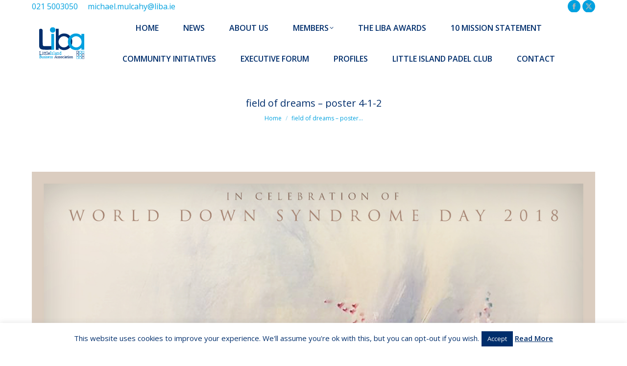

--- FILE ---
content_type: text/html; charset=UTF-8
request_url: https://liba.ie/phil-coulter-supports-special-concert-aid-syndrome-cork/field-of-dreams-poster-4-1-2/
body_size: 60539
content:
<!DOCTYPE html>
<!--[if !(IE 6) | !(IE 7) | !(IE 8)  ]><!-->
<html lang="en-US" class="no-js">
<!--<![endif]-->
<head>
	<meta charset="UTF-8" />
				<meta name="viewport" content="width=device-width, initial-scale=1, maximum-scale=1, user-scalable=0"/>
			<meta name="theme-color" content="#01a1df"/>	<link rel="profile" href="https://gmpg.org/xfn/11" />
	
<!-- MapPress Easy Google Maps Version:2.95.3 (https://www.mappresspro.com) -->
<meta name='robots' content='index, follow, max-image-preview:large, max-snippet:-1, max-video-preview:-1' />
	<style>img:is([sizes="auto" i], [sizes^="auto," i]) { contain-intrinsic-size: 3000px 1500px }</style>
	
	<!-- This site is optimized with the Yoast SEO plugin v26.3 - https://yoast.com/wordpress/plugins/seo/ -->
	<title>field of dreams - poster 4-1-2 -</title>
	<link rel="canonical" href="https://liba.ie/phil-coulter-supports-special-concert-aid-syndrome-cork/field-of-dreams-poster-4-1-2/" />
	<meta property="og:locale" content="en_US" />
	<meta property="og:type" content="article" />
	<meta property="og:title" content="field of dreams - poster 4-1-2 -" />
	<meta property="og:url" content="https://liba.ie/phil-coulter-supports-special-concert-aid-syndrome-cork/field-of-dreams-poster-4-1-2/" />
	<meta property="og:image" content="https://liba.ie/phil-coulter-supports-special-concert-aid-syndrome-cork/field-of-dreams-poster-4-1-2" />
	<meta property="og:image:width" content="730" />
	<meta property="og:image:height" content="1024" />
	<meta property="og:image:type" content="image/jpeg" />
	<meta name="twitter:card" content="summary_large_image" />
	<script type="application/ld+json" class="yoast-schema-graph">{"@context":"https://schema.org","@graph":[{"@type":"WebPage","@id":"https://liba.ie/phil-coulter-supports-special-concert-aid-syndrome-cork/field-of-dreams-poster-4-1-2/","url":"https://liba.ie/phil-coulter-supports-special-concert-aid-syndrome-cork/field-of-dreams-poster-4-1-2/","name":"field of dreams - poster 4-1-2 -","isPartOf":{"@id":"https://liba.ie/#website"},"primaryImageOfPage":{"@id":"https://liba.ie/phil-coulter-supports-special-concert-aid-syndrome-cork/field-of-dreams-poster-4-1-2/#primaryimage"},"image":{"@id":"https://liba.ie/phil-coulter-supports-special-concert-aid-syndrome-cork/field-of-dreams-poster-4-1-2/#primaryimage"},"thumbnailUrl":"https://liba.ie/wp-content/uploads/2018/03/field-of-dreams-poster-4-1-2.jpg","datePublished":"2018-03-08T09:42:32+00:00","breadcrumb":{"@id":"https://liba.ie/phil-coulter-supports-special-concert-aid-syndrome-cork/field-of-dreams-poster-4-1-2/#breadcrumb"},"inLanguage":"en-US","potentialAction":[{"@type":"ReadAction","target":["https://liba.ie/phil-coulter-supports-special-concert-aid-syndrome-cork/field-of-dreams-poster-4-1-2/"]}]},{"@type":"ImageObject","inLanguage":"en-US","@id":"https://liba.ie/phil-coulter-supports-special-concert-aid-syndrome-cork/field-of-dreams-poster-4-1-2/#primaryimage","url":"https://liba.ie/wp-content/uploads/2018/03/field-of-dreams-poster-4-1-2.jpg","contentUrl":"https://liba.ie/wp-content/uploads/2018/03/field-of-dreams-poster-4-1-2.jpg","width":2551,"height":3579},{"@type":"BreadcrumbList","@id":"https://liba.ie/phil-coulter-supports-special-concert-aid-syndrome-cork/field-of-dreams-poster-4-1-2/#breadcrumb","itemListElement":[{"@type":"ListItem","position":1,"name":"Home","item":"https://liba.ie/"},{"@type":"ListItem","position":2,"name":"Phil Coulter supports special concert in aid of Down Syndrome Cork","item":"https://liba.ie/phil-coulter-supports-special-concert-aid-syndrome-cork/"},{"@type":"ListItem","position":3,"name":"field of dreams &#8211; poster 4-1-2"}]},{"@type":"WebSite","@id":"https://liba.ie/#website","url":"https://liba.ie/","name":"","description":"","potentialAction":[{"@type":"SearchAction","target":{"@type":"EntryPoint","urlTemplate":"https://liba.ie/?s={search_term_string}"},"query-input":{"@type":"PropertyValueSpecification","valueRequired":true,"valueName":"search_term_string"}}],"inLanguage":"en-US"}]}</script>
	<!-- / Yoast SEO plugin. -->


<link rel='dns-prefetch' href='//fonts.googleapis.com' />
<link rel="alternate" type="application/rss+xml" title=" &raquo; Feed" href="https://liba.ie/feed/" />
<script>
window._wpemojiSettings = {"baseUrl":"https:\/\/s.w.org\/images\/core\/emoji\/16.0.1\/72x72\/","ext":".png","svgUrl":"https:\/\/s.w.org\/images\/core\/emoji\/16.0.1\/svg\/","svgExt":".svg","source":{"concatemoji":"https:\/\/liba.ie\/wp-includes\/js\/wp-emoji-release.min.js?ver=6.8.3"}};
/*! This file is auto-generated */
!function(s,n){var o,i,e;function c(e){try{var t={supportTests:e,timestamp:(new Date).valueOf()};sessionStorage.setItem(o,JSON.stringify(t))}catch(e){}}function p(e,t,n){e.clearRect(0,0,e.canvas.width,e.canvas.height),e.fillText(t,0,0);var t=new Uint32Array(e.getImageData(0,0,e.canvas.width,e.canvas.height).data),a=(e.clearRect(0,0,e.canvas.width,e.canvas.height),e.fillText(n,0,0),new Uint32Array(e.getImageData(0,0,e.canvas.width,e.canvas.height).data));return t.every(function(e,t){return e===a[t]})}function u(e,t){e.clearRect(0,0,e.canvas.width,e.canvas.height),e.fillText(t,0,0);for(var n=e.getImageData(16,16,1,1),a=0;a<n.data.length;a++)if(0!==n.data[a])return!1;return!0}function f(e,t,n,a){switch(t){case"flag":return n(e,"\ud83c\udff3\ufe0f\u200d\u26a7\ufe0f","\ud83c\udff3\ufe0f\u200b\u26a7\ufe0f")?!1:!n(e,"\ud83c\udde8\ud83c\uddf6","\ud83c\udde8\u200b\ud83c\uddf6")&&!n(e,"\ud83c\udff4\udb40\udc67\udb40\udc62\udb40\udc65\udb40\udc6e\udb40\udc67\udb40\udc7f","\ud83c\udff4\u200b\udb40\udc67\u200b\udb40\udc62\u200b\udb40\udc65\u200b\udb40\udc6e\u200b\udb40\udc67\u200b\udb40\udc7f");case"emoji":return!a(e,"\ud83e\udedf")}return!1}function g(e,t,n,a){var r="undefined"!=typeof WorkerGlobalScope&&self instanceof WorkerGlobalScope?new OffscreenCanvas(300,150):s.createElement("canvas"),o=r.getContext("2d",{willReadFrequently:!0}),i=(o.textBaseline="top",o.font="600 32px Arial",{});return e.forEach(function(e){i[e]=t(o,e,n,a)}),i}function t(e){var t=s.createElement("script");t.src=e,t.defer=!0,s.head.appendChild(t)}"undefined"!=typeof Promise&&(o="wpEmojiSettingsSupports",i=["flag","emoji"],n.supports={everything:!0,everythingExceptFlag:!0},e=new Promise(function(e){s.addEventListener("DOMContentLoaded",e,{once:!0})}),new Promise(function(t){var n=function(){try{var e=JSON.parse(sessionStorage.getItem(o));if("object"==typeof e&&"number"==typeof e.timestamp&&(new Date).valueOf()<e.timestamp+604800&&"object"==typeof e.supportTests)return e.supportTests}catch(e){}return null}();if(!n){if("undefined"!=typeof Worker&&"undefined"!=typeof OffscreenCanvas&&"undefined"!=typeof URL&&URL.createObjectURL&&"undefined"!=typeof Blob)try{var e="postMessage("+g.toString()+"("+[JSON.stringify(i),f.toString(),p.toString(),u.toString()].join(",")+"));",a=new Blob([e],{type:"text/javascript"}),r=new Worker(URL.createObjectURL(a),{name:"wpTestEmojiSupports"});return void(r.onmessage=function(e){c(n=e.data),r.terminate(),t(n)})}catch(e){}c(n=g(i,f,p,u))}t(n)}).then(function(e){for(var t in e)n.supports[t]=e[t],n.supports.everything=n.supports.everything&&n.supports[t],"flag"!==t&&(n.supports.everythingExceptFlag=n.supports.everythingExceptFlag&&n.supports[t]);n.supports.everythingExceptFlag=n.supports.everythingExceptFlag&&!n.supports.flag,n.DOMReady=!1,n.readyCallback=function(){n.DOMReady=!0}}).then(function(){return e}).then(function(){var e;n.supports.everything||(n.readyCallback(),(e=n.source||{}).concatemoji?t(e.concatemoji):e.wpemoji&&e.twemoji&&(t(e.twemoji),t(e.wpemoji)))}))}((window,document),window._wpemojiSettings);
</script>
<style id='wp-emoji-styles-inline-css'>

	img.wp-smiley, img.emoji {
		display: inline !important;
		border: none !important;
		box-shadow: none !important;
		height: 1em !important;
		width: 1em !important;
		margin: 0 0.07em !important;
		vertical-align: -0.1em !important;
		background: none !important;
		padding: 0 !important;
	}
</style>
<link rel='stylesheet' id='wp-block-library-css' href='https://liba.ie/wp-includes/css/dist/block-library/style.min.css?ver=6.8.3' media='all' />
<style id='wp-block-library-theme-inline-css'>
.wp-block-audio :where(figcaption){color:#555;font-size:13px;text-align:center}.is-dark-theme .wp-block-audio :where(figcaption){color:#ffffffa6}.wp-block-audio{margin:0 0 1em}.wp-block-code{border:1px solid #ccc;border-radius:4px;font-family:Menlo,Consolas,monaco,monospace;padding:.8em 1em}.wp-block-embed :where(figcaption){color:#555;font-size:13px;text-align:center}.is-dark-theme .wp-block-embed :where(figcaption){color:#ffffffa6}.wp-block-embed{margin:0 0 1em}.blocks-gallery-caption{color:#555;font-size:13px;text-align:center}.is-dark-theme .blocks-gallery-caption{color:#ffffffa6}:root :where(.wp-block-image figcaption){color:#555;font-size:13px;text-align:center}.is-dark-theme :root :where(.wp-block-image figcaption){color:#ffffffa6}.wp-block-image{margin:0 0 1em}.wp-block-pullquote{border-bottom:4px solid;border-top:4px solid;color:currentColor;margin-bottom:1.75em}.wp-block-pullquote cite,.wp-block-pullquote footer,.wp-block-pullquote__citation{color:currentColor;font-size:.8125em;font-style:normal;text-transform:uppercase}.wp-block-quote{border-left:.25em solid;margin:0 0 1.75em;padding-left:1em}.wp-block-quote cite,.wp-block-quote footer{color:currentColor;font-size:.8125em;font-style:normal;position:relative}.wp-block-quote:where(.has-text-align-right){border-left:none;border-right:.25em solid;padding-left:0;padding-right:1em}.wp-block-quote:where(.has-text-align-center){border:none;padding-left:0}.wp-block-quote.is-large,.wp-block-quote.is-style-large,.wp-block-quote:where(.is-style-plain){border:none}.wp-block-search .wp-block-search__label{font-weight:700}.wp-block-search__button{border:1px solid #ccc;padding:.375em .625em}:where(.wp-block-group.has-background){padding:1.25em 2.375em}.wp-block-separator.has-css-opacity{opacity:.4}.wp-block-separator{border:none;border-bottom:2px solid;margin-left:auto;margin-right:auto}.wp-block-separator.has-alpha-channel-opacity{opacity:1}.wp-block-separator:not(.is-style-wide):not(.is-style-dots){width:100px}.wp-block-separator.has-background:not(.is-style-dots){border-bottom:none;height:1px}.wp-block-separator.has-background:not(.is-style-wide):not(.is-style-dots){height:2px}.wp-block-table{margin:0 0 1em}.wp-block-table td,.wp-block-table th{word-break:normal}.wp-block-table :where(figcaption){color:#555;font-size:13px;text-align:center}.is-dark-theme .wp-block-table :where(figcaption){color:#ffffffa6}.wp-block-video :where(figcaption){color:#555;font-size:13px;text-align:center}.is-dark-theme .wp-block-video :where(figcaption){color:#ffffffa6}.wp-block-video{margin:0 0 1em}:root :where(.wp-block-template-part.has-background){margin-bottom:0;margin-top:0;padding:1.25em 2.375em}
</style>
<style id='classic-theme-styles-inline-css'>
/*! This file is auto-generated */
.wp-block-button__link{color:#fff;background-color:#32373c;border-radius:9999px;box-shadow:none;text-decoration:none;padding:calc(.667em + 2px) calc(1.333em + 2px);font-size:1.125em}.wp-block-file__button{background:#32373c;color:#fff;text-decoration:none}
</style>
<link rel='stylesheet' id='mappress-leaflet-css' href='https://liba.ie/wp-content/plugins/mappress-google-maps-for-wordpress/lib/leaflet/leaflet.css?ver=1.7.1' media='all' />
<link rel='stylesheet' id='mappress-css' href='https://liba.ie/wp-content/plugins/mappress-google-maps-for-wordpress/css/mappress.css?ver=2.95.3' media='all' />
<style id='safe-svg-svg-icon-style-inline-css'>
.safe-svg-cover{text-align:center}.safe-svg-cover .safe-svg-inside{display:inline-block;max-width:100%}.safe-svg-cover svg{fill:currentColor;height:100%;max-height:100%;max-width:100%;width:100%}

</style>
<link rel='stylesheet' id='awsm-ead-public-css' href='https://liba.ie/wp-content/plugins/embed-any-document/css/embed-public.min.css?ver=2.7.8' media='all' />
<style id='global-styles-inline-css'>
:root{--wp--preset--aspect-ratio--square: 1;--wp--preset--aspect-ratio--4-3: 4/3;--wp--preset--aspect-ratio--3-4: 3/4;--wp--preset--aspect-ratio--3-2: 3/2;--wp--preset--aspect-ratio--2-3: 2/3;--wp--preset--aspect-ratio--16-9: 16/9;--wp--preset--aspect-ratio--9-16: 9/16;--wp--preset--color--black: #000000;--wp--preset--color--cyan-bluish-gray: #abb8c3;--wp--preset--color--white: #FFF;--wp--preset--color--pale-pink: #f78da7;--wp--preset--color--vivid-red: #cf2e2e;--wp--preset--color--luminous-vivid-orange: #ff6900;--wp--preset--color--luminous-vivid-amber: #fcb900;--wp--preset--color--light-green-cyan: #7bdcb5;--wp--preset--color--vivid-green-cyan: #00d084;--wp--preset--color--pale-cyan-blue: #8ed1fc;--wp--preset--color--vivid-cyan-blue: #0693e3;--wp--preset--color--vivid-purple: #9b51e0;--wp--preset--color--accent: #01a1df;--wp--preset--color--dark-gray: #111;--wp--preset--color--light-gray: #767676;--wp--preset--gradient--vivid-cyan-blue-to-vivid-purple: linear-gradient(135deg,rgba(6,147,227,1) 0%,rgb(155,81,224) 100%);--wp--preset--gradient--light-green-cyan-to-vivid-green-cyan: linear-gradient(135deg,rgb(122,220,180) 0%,rgb(0,208,130) 100%);--wp--preset--gradient--luminous-vivid-amber-to-luminous-vivid-orange: linear-gradient(135deg,rgba(252,185,0,1) 0%,rgba(255,105,0,1) 100%);--wp--preset--gradient--luminous-vivid-orange-to-vivid-red: linear-gradient(135deg,rgba(255,105,0,1) 0%,rgb(207,46,46) 100%);--wp--preset--gradient--very-light-gray-to-cyan-bluish-gray: linear-gradient(135deg,rgb(238,238,238) 0%,rgb(169,184,195) 100%);--wp--preset--gradient--cool-to-warm-spectrum: linear-gradient(135deg,rgb(74,234,220) 0%,rgb(151,120,209) 20%,rgb(207,42,186) 40%,rgb(238,44,130) 60%,rgb(251,105,98) 80%,rgb(254,248,76) 100%);--wp--preset--gradient--blush-light-purple: linear-gradient(135deg,rgb(255,206,236) 0%,rgb(152,150,240) 100%);--wp--preset--gradient--blush-bordeaux: linear-gradient(135deg,rgb(254,205,165) 0%,rgb(254,45,45) 50%,rgb(107,0,62) 100%);--wp--preset--gradient--luminous-dusk: linear-gradient(135deg,rgb(255,203,112) 0%,rgb(199,81,192) 50%,rgb(65,88,208) 100%);--wp--preset--gradient--pale-ocean: linear-gradient(135deg,rgb(255,245,203) 0%,rgb(182,227,212) 50%,rgb(51,167,181) 100%);--wp--preset--gradient--electric-grass: linear-gradient(135deg,rgb(202,248,128) 0%,rgb(113,206,126) 100%);--wp--preset--gradient--midnight: linear-gradient(135deg,rgb(2,3,129) 0%,rgb(40,116,252) 100%);--wp--preset--font-size--small: 13px;--wp--preset--font-size--medium: 20px;--wp--preset--font-size--large: 36px;--wp--preset--font-size--x-large: 42px;--wp--preset--spacing--20: 0.44rem;--wp--preset--spacing--30: 0.67rem;--wp--preset--spacing--40: 1rem;--wp--preset--spacing--50: 1.5rem;--wp--preset--spacing--60: 2.25rem;--wp--preset--spacing--70: 3.38rem;--wp--preset--spacing--80: 5.06rem;--wp--preset--shadow--natural: 6px 6px 9px rgba(0, 0, 0, 0.2);--wp--preset--shadow--deep: 12px 12px 50px rgba(0, 0, 0, 0.4);--wp--preset--shadow--sharp: 6px 6px 0px rgba(0, 0, 0, 0.2);--wp--preset--shadow--outlined: 6px 6px 0px -3px rgba(255, 255, 255, 1), 6px 6px rgba(0, 0, 0, 1);--wp--preset--shadow--crisp: 6px 6px 0px rgba(0, 0, 0, 1);}:where(.is-layout-flex){gap: 0.5em;}:where(.is-layout-grid){gap: 0.5em;}body .is-layout-flex{display: flex;}.is-layout-flex{flex-wrap: wrap;align-items: center;}.is-layout-flex > :is(*, div){margin: 0;}body .is-layout-grid{display: grid;}.is-layout-grid > :is(*, div){margin: 0;}:where(.wp-block-columns.is-layout-flex){gap: 2em;}:where(.wp-block-columns.is-layout-grid){gap: 2em;}:where(.wp-block-post-template.is-layout-flex){gap: 1.25em;}:where(.wp-block-post-template.is-layout-grid){gap: 1.25em;}.has-black-color{color: var(--wp--preset--color--black) !important;}.has-cyan-bluish-gray-color{color: var(--wp--preset--color--cyan-bluish-gray) !important;}.has-white-color{color: var(--wp--preset--color--white) !important;}.has-pale-pink-color{color: var(--wp--preset--color--pale-pink) !important;}.has-vivid-red-color{color: var(--wp--preset--color--vivid-red) !important;}.has-luminous-vivid-orange-color{color: var(--wp--preset--color--luminous-vivid-orange) !important;}.has-luminous-vivid-amber-color{color: var(--wp--preset--color--luminous-vivid-amber) !important;}.has-light-green-cyan-color{color: var(--wp--preset--color--light-green-cyan) !important;}.has-vivid-green-cyan-color{color: var(--wp--preset--color--vivid-green-cyan) !important;}.has-pale-cyan-blue-color{color: var(--wp--preset--color--pale-cyan-blue) !important;}.has-vivid-cyan-blue-color{color: var(--wp--preset--color--vivid-cyan-blue) !important;}.has-vivid-purple-color{color: var(--wp--preset--color--vivid-purple) !important;}.has-black-background-color{background-color: var(--wp--preset--color--black) !important;}.has-cyan-bluish-gray-background-color{background-color: var(--wp--preset--color--cyan-bluish-gray) !important;}.has-white-background-color{background-color: var(--wp--preset--color--white) !important;}.has-pale-pink-background-color{background-color: var(--wp--preset--color--pale-pink) !important;}.has-vivid-red-background-color{background-color: var(--wp--preset--color--vivid-red) !important;}.has-luminous-vivid-orange-background-color{background-color: var(--wp--preset--color--luminous-vivid-orange) !important;}.has-luminous-vivid-amber-background-color{background-color: var(--wp--preset--color--luminous-vivid-amber) !important;}.has-light-green-cyan-background-color{background-color: var(--wp--preset--color--light-green-cyan) !important;}.has-vivid-green-cyan-background-color{background-color: var(--wp--preset--color--vivid-green-cyan) !important;}.has-pale-cyan-blue-background-color{background-color: var(--wp--preset--color--pale-cyan-blue) !important;}.has-vivid-cyan-blue-background-color{background-color: var(--wp--preset--color--vivid-cyan-blue) !important;}.has-vivid-purple-background-color{background-color: var(--wp--preset--color--vivid-purple) !important;}.has-black-border-color{border-color: var(--wp--preset--color--black) !important;}.has-cyan-bluish-gray-border-color{border-color: var(--wp--preset--color--cyan-bluish-gray) !important;}.has-white-border-color{border-color: var(--wp--preset--color--white) !important;}.has-pale-pink-border-color{border-color: var(--wp--preset--color--pale-pink) !important;}.has-vivid-red-border-color{border-color: var(--wp--preset--color--vivid-red) !important;}.has-luminous-vivid-orange-border-color{border-color: var(--wp--preset--color--luminous-vivid-orange) !important;}.has-luminous-vivid-amber-border-color{border-color: var(--wp--preset--color--luminous-vivid-amber) !important;}.has-light-green-cyan-border-color{border-color: var(--wp--preset--color--light-green-cyan) !important;}.has-vivid-green-cyan-border-color{border-color: var(--wp--preset--color--vivid-green-cyan) !important;}.has-pale-cyan-blue-border-color{border-color: var(--wp--preset--color--pale-cyan-blue) !important;}.has-vivid-cyan-blue-border-color{border-color: var(--wp--preset--color--vivid-cyan-blue) !important;}.has-vivid-purple-border-color{border-color: var(--wp--preset--color--vivid-purple) !important;}.has-vivid-cyan-blue-to-vivid-purple-gradient-background{background: var(--wp--preset--gradient--vivid-cyan-blue-to-vivid-purple) !important;}.has-light-green-cyan-to-vivid-green-cyan-gradient-background{background: var(--wp--preset--gradient--light-green-cyan-to-vivid-green-cyan) !important;}.has-luminous-vivid-amber-to-luminous-vivid-orange-gradient-background{background: var(--wp--preset--gradient--luminous-vivid-amber-to-luminous-vivid-orange) !important;}.has-luminous-vivid-orange-to-vivid-red-gradient-background{background: var(--wp--preset--gradient--luminous-vivid-orange-to-vivid-red) !important;}.has-very-light-gray-to-cyan-bluish-gray-gradient-background{background: var(--wp--preset--gradient--very-light-gray-to-cyan-bluish-gray) !important;}.has-cool-to-warm-spectrum-gradient-background{background: var(--wp--preset--gradient--cool-to-warm-spectrum) !important;}.has-blush-light-purple-gradient-background{background: var(--wp--preset--gradient--blush-light-purple) !important;}.has-blush-bordeaux-gradient-background{background: var(--wp--preset--gradient--blush-bordeaux) !important;}.has-luminous-dusk-gradient-background{background: var(--wp--preset--gradient--luminous-dusk) !important;}.has-pale-ocean-gradient-background{background: var(--wp--preset--gradient--pale-ocean) !important;}.has-electric-grass-gradient-background{background: var(--wp--preset--gradient--electric-grass) !important;}.has-midnight-gradient-background{background: var(--wp--preset--gradient--midnight) !important;}.has-small-font-size{font-size: var(--wp--preset--font-size--small) !important;}.has-medium-font-size{font-size: var(--wp--preset--font-size--medium) !important;}.has-large-font-size{font-size: var(--wp--preset--font-size--large) !important;}.has-x-large-font-size{font-size: var(--wp--preset--font-size--x-large) !important;}
:where(.wp-block-post-template.is-layout-flex){gap: 1.25em;}:where(.wp-block-post-template.is-layout-grid){gap: 1.25em;}
:where(.wp-block-columns.is-layout-flex){gap: 2em;}:where(.wp-block-columns.is-layout-grid){gap: 2em;}
:root :where(.wp-block-pullquote){font-size: 1.5em;line-height: 1.6;}
</style>
<link rel='stylesheet' id='contact-form-7-css' href='https://liba.ie/wp-content/plugins/contact-form-7/includes/css/styles.css?ver=6.1.3' media='all' />
<link rel='stylesheet' id='cookie-law-info-css' href='https://liba.ie/wp-content/plugins/cookie-law-info/legacy/public/css/cookie-law-info-public.css?ver=3.3.6' media='all' />
<link rel='stylesheet' id='cookie-law-info-gdpr-css' href='https://liba.ie/wp-content/plugins/cookie-law-info/legacy/public/css/cookie-law-info-gdpr.css?ver=3.3.6' media='all' />
<link rel='stylesheet' id='ig-posts-carousel-style-css' href='https://liba.ie/wp-content/plugins/ig-posts-carousel/ig-posts-carousel.css?ver=6.8.3' media='all' />
<link rel='stylesheet' id='rt-fontawsome-css' href='https://liba.ie/wp-content/plugins/the-post-grid/assets/vendor/font-awesome/css/font-awesome.min.css?ver=7.8.7' media='all' />
<link rel='stylesheet' id='rt-tpg-css' href='https://liba.ie/wp-content/plugins/the-post-grid/assets/css/thepostgrid.min.css?ver=7.8.7' media='all' />
<link rel='stylesheet' id='the7-font-css' href='https://liba.ie/wp-content/themes/dt-the7/fonts/icomoon-the7-font/icomoon-the7-font.min.css?ver=12.10.0.1' media='all' />
<link rel='stylesheet' id='the7-Defaults-css' href='https://liba.ie/wp-content/uploads/smile_fonts/Defaults/Defaults.css?ver=6.8.3' media='all' />
<link rel='stylesheet' id='dt-web-fonts-css' href='https://fonts.googleapis.com/css?family=Open+Sans:400,600,700%7CRoboto:400,600,700' media='all' />
<link rel='stylesheet' id='dt-main-css' href='https://liba.ie/wp-content/themes/dt-the7/css/main.min.css?ver=12.10.0.1' media='all' />
<link rel='stylesheet' id='the7-custom-scrollbar-css' href='https://liba.ie/wp-content/themes/dt-the7/lib/custom-scrollbar/custom-scrollbar.min.css?ver=12.10.0.1' media='all' />
<link rel='stylesheet' id='the7-wpbakery-css' href='https://liba.ie/wp-content/themes/dt-the7/css/wpbakery.min.css?ver=12.10.0.1' media='all' />
<link rel='stylesheet' id='the7-core-css' href='https://liba.ie/wp-content/plugins/dt-the7-core/assets/css/post-type.min.css?ver=2.7.12' media='all' />
<link rel='stylesheet' id='the7-css-vars-css' href='https://liba.ie/wp-content/uploads/the7-css/css-vars.css?ver=c7e843b199c6' media='all' />
<link rel='stylesheet' id='dt-custom-css' href='https://liba.ie/wp-content/uploads/the7-css/custom.css?ver=c7e843b199c6' media='all' />
<link rel='stylesheet' id='dt-media-css' href='https://liba.ie/wp-content/uploads/the7-css/media.css?ver=c7e843b199c6' media='all' />
<link rel='stylesheet' id='the7-mega-menu-css' href='https://liba.ie/wp-content/uploads/the7-css/mega-menu.css?ver=c7e843b199c6' media='all' />
<link rel='stylesheet' id='the7-elements-albums-portfolio-css' href='https://liba.ie/wp-content/uploads/the7-css/the7-elements-albums-portfolio.css?ver=c7e843b199c6' media='all' />
<link rel='stylesheet' id='the7-elements-css' href='https://liba.ie/wp-content/uploads/the7-css/post-type-dynamic.css?ver=c7e843b199c6' media='all' />
<link rel='stylesheet' id='style-css' href='https://liba.ie/wp-content/themes/dt-the7/style.css?ver=12.10.0.1' media='all' />
<script src="https://liba.ie/wp-includes/js/jquery/jquery.min.js?ver=3.7.1" id="jquery-core-js"></script>
<script src="https://liba.ie/wp-includes/js/jquery/jquery-migrate.min.js?ver=3.4.1" id="jquery-migrate-js"></script>
<script id="cookie-law-info-js-extra">
var Cli_Data = {"nn_cookie_ids":[],"cookielist":[],"non_necessary_cookies":[],"ccpaEnabled":"","ccpaRegionBased":"","ccpaBarEnabled":"","strictlyEnabled":["necessary","obligatoire"],"ccpaType":"gdpr","js_blocking":"","custom_integration":"","triggerDomRefresh":"","secure_cookies":""};
var cli_cookiebar_settings = {"animate_speed_hide":"500","animate_speed_show":"500","background":"#fff","border":"#01a1df","border_on":"","button_1_button_colour":"#002e6c","button_1_button_hover":"#002556","button_1_link_colour":"#fff","button_1_as_button":"1","button_1_new_win":"","button_2_button_colour":"#333","button_2_button_hover":"#292929","button_2_link_colour":"#002e6c","button_2_as_button":"","button_2_hidebar":"","button_3_button_colour":"#000","button_3_button_hover":"#000000","button_3_link_colour":"#fff","button_3_as_button":"1","button_3_new_win":"","button_4_button_colour":"#000","button_4_button_hover":"#000000","button_4_link_colour":"#fff","button_4_as_button":"1","button_7_button_colour":"#61a229","button_7_button_hover":"#4e8221","button_7_link_colour":"#fff","button_7_as_button":"1","button_7_new_win":"","font_family":"inherit","header_fix":"","notify_animate_hide":"1","notify_animate_show":"","notify_div_id":"#cookie-law-info-bar","notify_position_horizontal":"right","notify_position_vertical":"bottom","scroll_close":"","scroll_close_reload":"","accept_close_reload":"","reject_close_reload":"","showagain_tab":"1","showagain_background":"#fff","showagain_border":"#000","showagain_div_id":"#cookie-law-info-again","showagain_x_position":"100px","text":"#002e6c","show_once_yn":"","show_once":"10000","logging_on":"","as_popup":"","popup_overlay":"1","bar_heading_text":"","cookie_bar_as":"banner","popup_showagain_position":"bottom-right","widget_position":"left"};
var log_object = {"ajax_url":"https:\/\/liba.ie\/wp-admin\/admin-ajax.php"};
</script>
<script src="https://liba.ie/wp-content/plugins/cookie-law-info/legacy/public/js/cookie-law-info-public.js?ver=3.3.6" id="cookie-law-info-js"></script>
<script src="//liba.ie/wp-content/plugins/revslider/sr6/assets/js/rbtools.min.js?ver=6.7.38" async id="tp-tools-js"></script>
<script src="//liba.ie/wp-content/plugins/revslider/sr6/assets/js/rs6.min.js?ver=6.7.38" async id="revmin-js"></script>
<script id="dt-above-fold-js-extra">
var dtLocal = {"themeUrl":"https:\/\/liba.ie\/wp-content\/themes\/dt-the7","passText":"To view this protected post, enter the password below:","moreButtonText":{"loading":"Loading...","loadMore":"Load more"},"postID":"716","ajaxurl":"https:\/\/liba.ie\/wp-admin\/admin-ajax.php","REST":{"baseUrl":"https:\/\/liba.ie\/wp-json\/the7\/v1","endpoints":{"sendMail":"\/send-mail"}},"contactMessages":{"required":"One or more fields have an error. Please check and try again.","terms":"Please accept the privacy policy.","fillTheCaptchaError":"Please, fill the captcha."},"captchaSiteKey":"","ajaxNonce":"18cb7d091f","pageData":"","themeSettings":{"smoothScroll":"off","lazyLoading":false,"desktopHeader":{"height":20},"ToggleCaptionEnabled":"disabled","ToggleCaption":"Navigation","floatingHeader":{"showAfter":64,"showMenu":true,"height":100,"logo":{"showLogo":true,"html":"","url":"https:\/\/liba.ie\/"}},"topLine":{"floatingTopLine":{"logo":{"showLogo":false,"html":""}}},"mobileHeader":{"firstSwitchPoint":600,"secondSwitchPoint":830,"firstSwitchPointHeight":60,"secondSwitchPointHeight":60,"mobileToggleCaptionEnabled":"disabled","mobileToggleCaption":"Menu"},"stickyMobileHeaderFirstSwitch":{"logo":{"html":"<img class=\" preload-me\" src=\"https:\/\/liba.ie\/wp-content\/uploads\/2018\/01\/Liba2.jpg\" srcset=\"https:\/\/liba.ie\/wp-content\/uploads\/2018\/01\/Liba2.jpg 213w, https:\/\/liba.ie\/wp-content\/uploads\/2018\/01\/Liba2.jpg 213w\" width=\"213\" height=\"123\"   sizes=\"213px\" alt=\"\" \/>"}},"stickyMobileHeaderSecondSwitch":{"logo":{"html":"<img class=\" preload-me\" src=\"https:\/\/liba.ie\/wp-content\/uploads\/2018\/01\/Liba2.jpg\" srcset=\"https:\/\/liba.ie\/wp-content\/uploads\/2018\/01\/Liba2.jpg 213w, https:\/\/liba.ie\/wp-content\/uploads\/2018\/01\/Liba2.jpg 213w\" width=\"213\" height=\"123\"   sizes=\"213px\" alt=\"\" \/>"}},"sidebar":{"switchPoint":970},"boxedWidth":"1280px"},"VCMobileScreenWidth":"768"};
var dtShare = {"shareButtonText":{"facebook":"Share on Facebook","twitter":"Share on X","pinterest":"Pin it","linkedin":"Share on Linkedin","whatsapp":"Share on Whatsapp"},"overlayOpacity":"85"};
</script>
<script src="https://liba.ie/wp-content/themes/dt-the7/js/above-the-fold.min.js?ver=12.10.0.1" id="dt-above-fold-js"></script>
<script></script><link rel="https://api.w.org/" href="https://liba.ie/wp-json/" /><link rel="alternate" title="JSON" type="application/json" href="https://liba.ie/wp-json/wp/v2/media/716" /><link rel="EditURI" type="application/rsd+xml" title="RSD" href="https://liba.ie/xmlrpc.php?rsd" />
<meta name="generator" content="WordPress 6.8.3" />
<link rel='shortlink' href='https://liba.ie/?p=716' />
<link rel="alternate" title="oEmbed (JSON)" type="application/json+oembed" href="https://liba.ie/wp-json/oembed/1.0/embed?url=https%3A%2F%2Fliba.ie%2Fphil-coulter-supports-special-concert-aid-syndrome-cork%2Ffield-of-dreams-poster-4-1-2%2F" />
<link rel="alternate" title="oEmbed (XML)" type="text/xml+oembed" href="https://liba.ie/wp-json/oembed/1.0/embed?url=https%3A%2F%2Fliba.ie%2Fphil-coulter-supports-special-concert-aid-syndrome-cork%2Ffield-of-dreams-poster-4-1-2%2F&#038;format=xml" />
        <style>
            :root {
                --tpg-primary-color: #0d6efd;
                --tpg-secondary-color: #0654c4;
                --tpg-primary-light: #c4d0ff
            }

                    </style>
		<script type="text/javascript">
(function(url){
	if(/(?:Chrome\/26\.0\.1410\.63 Safari\/537\.31|WordfenceTestMonBot)/.test(navigator.userAgent)){ return; }
	var addEvent = function(evt, handler) {
		if (window.addEventListener) {
			document.addEventListener(evt, handler, false);
		} else if (window.attachEvent) {
			document.attachEvent('on' + evt, handler);
		}
	};
	var removeEvent = function(evt, handler) {
		if (window.removeEventListener) {
			document.removeEventListener(evt, handler, false);
		} else if (window.detachEvent) {
			document.detachEvent('on' + evt, handler);
		}
	};
	var evts = 'contextmenu dblclick drag dragend dragenter dragleave dragover dragstart drop keydown keypress keyup mousedown mousemove mouseout mouseover mouseup mousewheel scroll'.split(' ');
	var logHuman = function() {
		if (window.wfLogHumanRan) { return; }
		window.wfLogHumanRan = true;
		var wfscr = document.createElement('script');
		wfscr.type = 'text/javascript';
		wfscr.async = true;
		wfscr.src = url + '&r=' + Math.random();
		(document.getElementsByTagName('head')[0]||document.getElementsByTagName('body')[0]).appendChild(wfscr);
		for (var i = 0; i < evts.length; i++) {
			removeEvent(evts[i], logHuman);
		}
	};
	for (var i = 0; i < evts.length; i++) {
		addEvent(evts[i], logHuman);
	}
})('//liba.ie/?wordfence_lh=1&hid=4684C5F040FAC580FF73EF5FB8EC9BC3');
</script><meta name="generator" content="Powered by WPBakery Page Builder - drag and drop page builder for WordPress."/>
<meta name="generator" content="Powered by Slider Revolution 6.7.38 - responsive, Mobile-Friendly Slider Plugin for WordPress with comfortable drag and drop interface." />
<link rel="icon" href="https://liba.ie/wp-content/uploads/2018/02/libafavi.jpg" type="image/jpeg" sizes="16x16"/><link rel="icon" href="https://liba.ie/wp-content/uploads/2018/02/libafavi.jpg" type="image/jpeg" sizes="32x32"/><script>function setREVStartSize(e){
			//window.requestAnimationFrame(function() {
				window.RSIW = window.RSIW===undefined ? window.innerWidth : window.RSIW;
				window.RSIH = window.RSIH===undefined ? window.innerHeight : window.RSIH;
				try {
					var pw = document.getElementById(e.c).parentNode.offsetWidth,
						newh;
					pw = pw===0 || isNaN(pw) || (e.l=="fullwidth" || e.layout=="fullwidth") ? window.RSIW : pw;
					e.tabw = e.tabw===undefined ? 0 : parseInt(e.tabw);
					e.thumbw = e.thumbw===undefined ? 0 : parseInt(e.thumbw);
					e.tabh = e.tabh===undefined ? 0 : parseInt(e.tabh);
					e.thumbh = e.thumbh===undefined ? 0 : parseInt(e.thumbh);
					e.tabhide = e.tabhide===undefined ? 0 : parseInt(e.tabhide);
					e.thumbhide = e.thumbhide===undefined ? 0 : parseInt(e.thumbhide);
					e.mh = e.mh===undefined || e.mh=="" || e.mh==="auto" ? 0 : parseInt(e.mh,0);
					if(e.layout==="fullscreen" || e.l==="fullscreen")
						newh = Math.max(e.mh,window.RSIH);
					else{
						e.gw = Array.isArray(e.gw) ? e.gw : [e.gw];
						for (var i in e.rl) if (e.gw[i]===undefined || e.gw[i]===0) e.gw[i] = e.gw[i-1];
						e.gh = e.el===undefined || e.el==="" || (Array.isArray(e.el) && e.el.length==0)? e.gh : e.el;
						e.gh = Array.isArray(e.gh) ? e.gh : [e.gh];
						for (var i in e.rl) if (e.gh[i]===undefined || e.gh[i]===0) e.gh[i] = e.gh[i-1];
											
						var nl = new Array(e.rl.length),
							ix = 0,
							sl;
						e.tabw = e.tabhide>=pw ? 0 : e.tabw;
						e.thumbw = e.thumbhide>=pw ? 0 : e.thumbw;
						e.tabh = e.tabhide>=pw ? 0 : e.tabh;
						e.thumbh = e.thumbhide>=pw ? 0 : e.thumbh;
						for (var i in e.rl) nl[i] = e.rl[i]<window.RSIW ? 0 : e.rl[i];
						sl = nl[0];
						for (var i in nl) if (sl>nl[i] && nl[i]>0) { sl = nl[i]; ix=i;}
						var m = pw>(e.gw[ix]+e.tabw+e.thumbw) ? 1 : (pw-(e.tabw+e.thumbw)) / (e.gw[ix]);
						newh =  (e.gh[ix] * m) + (e.tabh + e.thumbh);
					}
					var el = document.getElementById(e.c);
					if (el!==null && el) el.style.height = newh+"px";
					el = document.getElementById(e.c+"_wrapper");
					if (el!==null && el) {
						el.style.height = newh+"px";
						el.style.display = "block";
					}
				} catch(e){
					console.log("Failure at Presize of Slider:" + e)
				}
			//});
		  };</script>
		<style id="wp-custom-css">
			.slick-slide {
 height: 550px;
}
.branding a img{
height: 125px;
}
.mobile-branding a img {
width: 100px;
}
		</style>
		<noscript><style> .wpb_animate_when_almost_visible { opacity: 1; }</style></noscript></head>
<body data-rsssl=1 id="the7-body" class="attachment wp-singular attachment-template-default single single-attachment postid-716 attachmentid-716 attachment-jpeg wp-embed-responsive wp-theme-dt-the7 the7-core-ver-2.7.12 rttpg rttpg-7.8.7 radius-frontend rttpg-body-wrap rttpg-flaticon no-comments dt-responsive-on right-mobile-menu-close-icon ouside-menu-close-icon mobile-hamburger-close-bg-enable mobile-hamburger-close-bg-hover-enable  fade-medium-mobile-menu-close-icon fade-medium-menu-close-icon srcset-enabled btn-flat custom-btn-color custom-btn-hover-color phantom-fade phantom-shadow-decoration phantom-custom-logo-on floating-mobile-menu-icon top-header first-switch-logo-center first-switch-menu-left second-switch-logo-center second-switch-menu-left layzr-loading-on popup-message-style the7-ver-12.10.0.1 wpb-js-composer js-comp-ver-8.7.2 vc_responsive">
<!-- The7 12.10.0.1 -->

<div id="page" >
	<a class="skip-link screen-reader-text" href="#content">Skip to content</a>

<div class="masthead inline-header center widgets full-height surround shadow-mobile-header-decoration small-mobile-menu-icon mobile-menu-icon-bg-on mobile-menu-icon-hover-bg-on show-sub-menu-on-hover show-device-logo show-mobile-logo" >

	<div class="top-bar full-width-line top-bar-line-hide">
	<div class="top-bar-bg" ></div>
	<div class="left-widgets mini-widgets"><span class="mini-contacts phone show-on-desktop near-logo-first-switch in-menu-second-switch">021 5003050</span><span class="mini-contacts email show-on-desktop near-logo-first-switch in-menu-second-switch">michael.mulcahy@liba.ie</span></div><div class="right-widgets mini-widgets"><div class="soc-ico show-on-desktop near-logo-first-switch in-menu-second-switch custom-bg disabled-border border-off hover-accent-bg hover-disabled-border  hover-border-off"><a title="Facebook page opens in new window" href="https://www.facebook.com/littleislandbusinessassociation/" target="_blank" class="facebook"><span class="soc-font-icon"></span><span class="screen-reader-text">Facebook page opens in new window</span></a><a title="X page opens in new window" href="https://twitter.com/LIBA_Cork" target="_blank" class="twitter"><span class="soc-font-icon"></span><span class="screen-reader-text">X page opens in new window</span></a></div></div></div>

	<header class="header-bar" role="banner">

		<div class="branding">
	<div id="site-title" class="assistive-text"></div>
	<div id="site-description" class="assistive-text"></div>
	<a class="" href="https://liba.ie/"><img class="" src="https://liba.ie/wp-content/uploads/2025/04/LIBA-logo.svg"  sizes="519px" alt="" /><img class="mobile-logo preload-me" src="https://liba.ie/wp-content/uploads/2018/01/Liba2.jpg" srcset="https://liba.ie/wp-content/uploads/2018/01/Liba2.jpg 213w, https://liba.ie/wp-content/uploads/2018/01/Liba2.jpg 213w" width="213" height="123"   sizes="213px" alt="" /></a></div>

		<ul id="primary-menu" class="main-nav underline-decoration upwards-line level-arrows-on outside-item-remove-margin"><li class="menu-item menu-item-type-post_type menu-item-object-page menu-item-home menu-item-24 first depth-0"><a href='https://liba.ie/' data-level='1'><span class="menu-item-text"><span class="menu-text">Home</span></span></a></li> <li class="menu-item menu-item-type-post_type menu-item-object-page menu-item-25 depth-0"><a href='https://liba.ie/news/' data-level='1'><span class="menu-item-text"><span class="menu-text">News</span></span></a></li> <li class="menu-item menu-item-type-post_type menu-item-object-page menu-item-26 depth-0"><a href='https://liba.ie/about/' data-level='1'><span class="menu-item-text"><span class="menu-text">About Us</span></span></a></li> <li class="menu-item menu-item-type-post_type menu-item-object-page menu-item-has-children menu-item-27 has-children depth-0"><a href='https://liba.ie/members/' class='not-clickable-item' data-level='1' aria-haspopup='true' aria-expanded='false'><span class="menu-item-text"><span class="menu-text">Members</span></span></a><ul class="sub-nav level-arrows-on" role="group"><li class="menu-item menu-item-type-post_type menu-item-object-post menu-item-504 first depth-1"><a href='https://liba.ie/brochure/' data-level='2'><span class="menu-item-text"><span class="menu-text">Become A Member</span></span></a></li> </ul></li> <li class="menu-item menu-item-type-post_type menu-item-object-page menu-item-7568 depth-0"><a href='https://liba.ie/the-liba-awards/' data-level='1'><span class="menu-item-text"><span class="menu-text">The LIBA Awards</span></span></a></li> <li class="menu-item menu-item-type-post_type menu-item-object-page menu-item-7548 depth-0"><a href='https://liba.ie/10-mission-statement/' data-level='1'><span class="menu-item-text"><span class="menu-text">10 MISSION STATEMENT</span></span></a></li> <li class="menu-item menu-item-type-post_type menu-item-object-page menu-item-7559 depth-0"><a href='https://liba.ie/community-initiatives/' data-level='1'><span class="menu-item-text"><span class="menu-text">COMMUNITY INITIATIVES</span></span></a></li> <li class="menu-item menu-item-type-post_type menu-item-object-page menu-item-5237 depth-0"><a href='https://liba.ie/executive-forum/' data-level='1'><span class="menu-item-text"><span class="menu-text">Executive Forum</span></span></a></li> <li class="menu-item menu-item-type-post_type menu-item-object-page menu-item-1911 depth-0"><a href='https://liba.ie/interviews/' data-level='1'><span class="menu-item-text"><span class="menu-text">PROFILES</span></span></a></li> <li class="menu-item menu-item-type-post_type menu-item-object-page menu-item-6737 depth-0"><a href='https://liba.ie/little-island-padel-club/' data-level='1'><span class="menu-item-text"><span class="menu-text">LITTLE ISLAND PADEL CLUB</span></span></a></li> <li class="menu-item menu-item-type-post_type menu-item-object-page menu-item-30 last depth-0"><a href='https://liba.ie/contact/' data-level='1'><span class="menu-item-text"><span class="menu-text">Contact</span></span></a></li> </ul>
		<div class="mini-widgets"><div class="mini-search show-on-desktop near-logo-first-switch in-menu-second-switch popup-search custom-icon"><form class="searchform mini-widget-searchform" role="search" method="get" action="https://liba.ie/">

	<div class="screen-reader-text">Search:</div>

	
		<a href="" class="submit mini-icon-off"></a>
		<div class="popup-search-wrap">
			<input type="text" aria-label="Search" class="field searchform-s" name="s" value="" placeholder="Type and hit enter …" title="Search form"/>
			<a href="" class="search-icon"  aria-label="Search"><i class="the7-mw-icon-search" aria-hidden="true"></i></a>
		</div>

			<input type="submit" class="assistive-text searchsubmit" value="Go!"/>
</form>
</div></div>
	</header>

</div>
<div role="navigation" aria-label="Main Menu" class="dt-mobile-header mobile-menu-show-divider">
	<div class="dt-close-mobile-menu-icon" aria-label="Close" role="button" tabindex="0"><div class="close-line-wrap"><span class="close-line"></span><span class="close-line"></span><span class="close-line"></span></div></div>	<ul id="mobile-menu" class="mobile-main-nav">
		<li class="menu-item menu-item-type-post_type menu-item-object-page menu-item-home menu-item-24 first depth-0"><a href='https://liba.ie/' data-level='1'><span class="menu-item-text"><span class="menu-text">Home</span></span></a></li> <li class="menu-item menu-item-type-post_type menu-item-object-page menu-item-25 depth-0"><a href='https://liba.ie/news/' data-level='1'><span class="menu-item-text"><span class="menu-text">News</span></span></a></li> <li class="menu-item menu-item-type-post_type menu-item-object-page menu-item-26 depth-0"><a href='https://liba.ie/about/' data-level='1'><span class="menu-item-text"><span class="menu-text">About Us</span></span></a></li> <li class="menu-item menu-item-type-post_type menu-item-object-page menu-item-has-children menu-item-27 has-children depth-0"><a href='https://liba.ie/members/' class='not-clickable-item' data-level='1' aria-haspopup='true' aria-expanded='false'><span class="menu-item-text"><span class="menu-text">Members</span></span></a><ul class="sub-nav level-arrows-on" role="group"><li class="menu-item menu-item-type-post_type menu-item-object-post menu-item-504 first depth-1"><a href='https://liba.ie/brochure/' data-level='2'><span class="menu-item-text"><span class="menu-text">Become A Member</span></span></a></li> </ul></li> <li class="menu-item menu-item-type-post_type menu-item-object-page menu-item-7568 depth-0"><a href='https://liba.ie/the-liba-awards/' data-level='1'><span class="menu-item-text"><span class="menu-text">The LIBA Awards</span></span></a></li> <li class="menu-item menu-item-type-post_type menu-item-object-page menu-item-7548 depth-0"><a href='https://liba.ie/10-mission-statement/' data-level='1'><span class="menu-item-text"><span class="menu-text">10 MISSION STATEMENT</span></span></a></li> <li class="menu-item menu-item-type-post_type menu-item-object-page menu-item-7559 depth-0"><a href='https://liba.ie/community-initiatives/' data-level='1'><span class="menu-item-text"><span class="menu-text">COMMUNITY INITIATIVES</span></span></a></li> <li class="menu-item menu-item-type-post_type menu-item-object-page menu-item-5237 depth-0"><a href='https://liba.ie/executive-forum/' data-level='1'><span class="menu-item-text"><span class="menu-text">Executive Forum</span></span></a></li> <li class="menu-item menu-item-type-post_type menu-item-object-page menu-item-1911 depth-0"><a href='https://liba.ie/interviews/' data-level='1'><span class="menu-item-text"><span class="menu-text">PROFILES</span></span></a></li> <li class="menu-item menu-item-type-post_type menu-item-object-page menu-item-6737 depth-0"><a href='https://liba.ie/little-island-padel-club/' data-level='1'><span class="menu-item-text"><span class="menu-text">LITTLE ISLAND PADEL CLUB</span></span></a></li> <li class="menu-item menu-item-type-post_type menu-item-object-page menu-item-30 last depth-0"><a href='https://liba.ie/contact/' data-level='1'><span class="menu-item-text"><span class="menu-text">Contact</span></span></a></li> 	</ul>
	<div class='mobile-mini-widgets-in-menu'></div>
</div>

		<div class="page-title title-center disabled-bg">
			<div class="wf-wrap">

				<div class="page-title-head hgroup"><h1 class="entry-title">field of dreams &#8211; poster 4-1-2</h1></div><div class="page-title-breadcrumbs"><div class="assistive-text">You are here:</div><ol class="breadcrumbs text-small" itemscope itemtype="https://schema.org/BreadcrumbList"><li itemprop="itemListElement" itemscope itemtype="https://schema.org/ListItem"><a itemprop="item" href="https://liba.ie/" title="Home"><span itemprop="name">Home</span></a><meta itemprop="position" content="1" /></li><li class="current" itemprop="itemListElement" itemscope itemtype="https://schema.org/ListItem"><span itemprop="name">field of dreams &#8211; poster&hellip;</span><meta itemprop="position" content="2" /></li></ol></div>			</div>
		</div>

		

<div id="main" class="sidebar-none sidebar-divider-vertical">

	
	<div class="main-gradient"></div>
	<div class="wf-wrap">
	<div class="wf-container-main">

	

			<!-- Content -->
			<div id="content" class="content" role="main">

				
					
						<article id="post-716" class="post-716 attachment type-attachment status-inherit description-off">

							
							<a href="https://liba.ie/wp-content/uploads/2018/03/field-of-dreams-poster-4-1-2.jpg" class="alignnone rollover rollover-zoom dt-pswp-item layzr-bg" data-dt-img-description="" title="field of dreams &#8211; poster 4-1-2"><img class="preload-me lazy-load aspect" src="data:image/svg+xml,%3Csvg%20xmlns%3D&#39;http%3A%2F%2Fwww.w3.org%2F2000%2Fsvg&#39;%20viewBox%3D&#39;0%200%202551%203579&#39;%2F%3E" data-src="https://liba.ie/wp-content/uploads/2018/03/field-of-dreams-poster-4-1-2.jpg" data-srcset="https://liba.ie/wp-content/uploads/2018/03/field-of-dreams-poster-4-1-2.jpg 2551w" loading="eager" style="--ratio: 2551 / 3579" sizes="(max-width: 2551px) 100vw, 2551px" alt="" width="2551" height="3579"  /></a>
						</article>

						
					
				
			</div><!-- #content -->

			

			</div><!-- .wf-container -->
		</div><!-- .wf-wrap -->

	
	</div><!-- #main -->

	


	<!-- !Footer -->
	<footer id="footer" class="footer solid-bg"  role="contentinfo">

		
<!-- !Bottom-bar -->
<div id="bottom-bar" class="logo-left">
    <div class="wf-wrap">
        <div class="wf-container-bottom">

			<div id="branding-bottom"><a class="" href="https://liba.ie/"><img class=" preload-me" src="https://liba.ie/wp-content/uploads/2018/01/Liba2.jpg" srcset="https://liba.ie/wp-content/uploads/2018/01/Liba2.jpg 213w, https://liba.ie/wp-content/uploads/2018/01/Liba2.jpg 213w" width="213" height="123"   sizes="213px" alt="" /></a></div>
                <div class="wf-float-left">

					Copyright ©2026 LIBA.ie	
                </div>

			
            <div class="wf-float-right">

				
            </div>

        </div><!-- .wf-container-bottom -->
    </div><!-- .wf-wrap -->
</div><!-- #bottom-bar -->
	</footer><!-- #footer -->

<a href="#" class="scroll-top"><svg version="1.1" xmlns="http://www.w3.org/2000/svg" xmlns:xlink="http://www.w3.org/1999/xlink" x="0px" y="0px"
	 viewBox="0 0 16 16" style="enable-background:new 0 0 16 16;" xml:space="preserve">
<path d="M11.7,6.3l-3-3C8.5,3.1,8.3,3,8,3c0,0,0,0,0,0C7.7,3,7.5,3.1,7.3,3.3l-3,3c-0.4,0.4-0.4,1,0,1.4c0.4,0.4,1,0.4,1.4,0L7,6.4
	V12c0,0.6,0.4,1,1,1s1-0.4,1-1V6.4l1.3,1.3c0.4,0.4,1,0.4,1.4,0C11.9,7.5,12,7.3,12,7S11.9,6.5,11.7,6.3z"/>
</svg><span class="screen-reader-text">Go to Top</span></a>

</div><!-- #page -->


		<script>
			window.RS_MODULES = window.RS_MODULES || {};
			window.RS_MODULES.modules = window.RS_MODULES.modules || {};
			window.RS_MODULES.waiting = window.RS_MODULES.waiting || [];
			window.RS_MODULES.defered = false;
			window.RS_MODULES.moduleWaiting = window.RS_MODULES.moduleWaiting || {};
			window.RS_MODULES.type = 'compiled';
		</script>
		<script type="speculationrules">
{"prefetch":[{"source":"document","where":{"and":[{"href_matches":"\/*"},{"not":{"href_matches":["\/wp-*.php","\/wp-admin\/*","\/wp-content\/uploads\/*","\/wp-content\/*","\/wp-content\/plugins\/*","\/wp-content\/themes\/dt-the7\/*","\/*\\?(.+)"]}},{"not":{"selector_matches":"a[rel~=\"nofollow\"]"}},{"not":{"selector_matches":".no-prefetch, .no-prefetch a"}}]},"eagerness":"conservative"}]}
</script>
<!--googleoff: all--><div id="cookie-law-info-bar" data-nosnippet="true"><span>This website uses cookies to improve your experience. We'll assume you're ok with this, but you can opt-out if you wish.<a role='button' data-cli_action="accept" id="cookie_action_close_header" class="medium cli-plugin-button cli-plugin-main-button cookie_action_close_header cli_action_button wt-cli-accept-btn">Accept</a> <a href="https://liba.ie/index.php/little-island-business-association-gdpr-privacy-policy/" id="CONSTANT_OPEN_URL" target="_blank" class="cli-plugin-main-link">Read More</a></span></div><div id="cookie-law-info-again" data-nosnippet="true"><span id="cookie_hdr_showagain">Privacy &amp; Cookies Policy</span></div><div class="cli-modal" data-nosnippet="true" id="cliSettingsPopup" tabindex="-1" role="dialog" aria-labelledby="cliSettingsPopup" aria-hidden="true">
  <div class="cli-modal-dialog" role="document">
	<div class="cli-modal-content cli-bar-popup">
		  <button type="button" class="cli-modal-close" id="cliModalClose">
			<svg class="" viewBox="0 0 24 24"><path d="M19 6.41l-1.41-1.41-5.59 5.59-5.59-5.59-1.41 1.41 5.59 5.59-5.59 5.59 1.41 1.41 5.59-5.59 5.59 5.59 1.41-1.41-5.59-5.59z"></path><path d="M0 0h24v24h-24z" fill="none"></path></svg>
			<span class="wt-cli-sr-only">Close</span>
		  </button>
		  <div class="cli-modal-body">
			<div class="cli-container-fluid cli-tab-container">
	<div class="cli-row">
		<div class="cli-col-12 cli-align-items-stretch cli-px-0">
			<div class="cli-privacy-overview">
				<h4>Privacy Overview</h4>				<div class="cli-privacy-content">
					<div class="cli-privacy-content-text">This website uses cookies to improve your experience while you navigate through the website. Out of these, the cookies that are categorized as necessary are stored on your browser as they are essential for the working of basic functionalities of the website. We also use third-party cookies that help us analyze and understand how you use this website. These cookies will be stored in your browser only with your consent. You also have the option to opt-out of these cookies. But opting out of some of these cookies may affect your browsing experience.</div>
				</div>
				<a class="cli-privacy-readmore" aria-label="Show more" role="button" data-readmore-text="Show more" data-readless-text="Show less"></a>			</div>
		</div>
		<div class="cli-col-12 cli-align-items-stretch cli-px-0 cli-tab-section-container">
												<div class="cli-tab-section">
						<div class="cli-tab-header">
							<a role="button" tabindex="0" class="cli-nav-link cli-settings-mobile" data-target="necessary" data-toggle="cli-toggle-tab">
								Necessary							</a>
															<div class="wt-cli-necessary-checkbox">
									<input type="checkbox" class="cli-user-preference-checkbox"  id="wt-cli-checkbox-necessary" data-id="checkbox-necessary" checked="checked"  />
									<label class="form-check-label" for="wt-cli-checkbox-necessary">Necessary</label>
								</div>
								<span class="cli-necessary-caption">Always Enabled</span>
													</div>
						<div class="cli-tab-content">
							<div class="cli-tab-pane cli-fade" data-id="necessary">
								<div class="wt-cli-cookie-description">
									Necessary cookies are absolutely essential for the website to function properly. This category only includes cookies that ensures basic functionalities and security features of the website. These cookies do not store any personal information.								</div>
							</div>
						</div>
					</div>
																	<div class="cli-tab-section">
						<div class="cli-tab-header">
							<a role="button" tabindex="0" class="cli-nav-link cli-settings-mobile" data-target="non-necessary" data-toggle="cli-toggle-tab">
								Non-necessary							</a>
															<div class="cli-switch">
									<input type="checkbox" id="wt-cli-checkbox-non-necessary" class="cli-user-preference-checkbox"  data-id="checkbox-non-necessary" checked='checked' />
									<label for="wt-cli-checkbox-non-necessary" class="cli-slider" data-cli-enable="Enabled" data-cli-disable="Disabled"><span class="wt-cli-sr-only">Non-necessary</span></label>
								</div>
													</div>
						<div class="cli-tab-content">
							<div class="cli-tab-pane cli-fade" data-id="non-necessary">
								<div class="wt-cli-cookie-description">
									Any cookies that may not be particularly necessary for the website to function and is used specifically to collect user personal data via analytics, ads, other embedded contents are termed as non-necessary cookies. It is mandatory to procure user consent prior to running these cookies on your website.								</div>
							</div>
						</div>
					</div>
										</div>
	</div>
</div>
		  </div>
		  <div class="cli-modal-footer">
			<div class="wt-cli-element cli-container-fluid cli-tab-container">
				<div class="cli-row">
					<div class="cli-col-12 cli-align-items-stretch cli-px-0">
						<div class="cli-tab-footer wt-cli-privacy-overview-actions">
						
															<a id="wt-cli-privacy-save-btn" role="button" tabindex="0" data-cli-action="accept" class="wt-cli-privacy-btn cli_setting_save_button wt-cli-privacy-accept-btn cli-btn">SAVE &amp; ACCEPT</a>
													</div>
						
					</div>
				</div>
			</div>
		</div>
	</div>
  </div>
</div>
<div class="cli-modal-backdrop cli-fade cli-settings-overlay"></div>
<div class="cli-modal-backdrop cli-fade cli-popupbar-overlay"></div>
<!--googleon: all-->	<script>
			// List of Themes, Classes and Regular expressions
		var template_name = 'dt-the7';
		switch(template_name) {
			case 'twentyeleven' :
					var classes = ['entry-meta'];
					var regex = ' by <a(.*?)\/a>;<span class="sep"> by <\/span>';
					break;
			case 'twentyten' :
					var classes = ['entry-meta'];
					var regex = ' by <a(.*?)\/a>;<span class="meta-sep">by<\/span>';
					break;
			case 'object' :
					var classes = ['post-details', 'post'];
					var regex = ' by <span(.*?)\/span>;<p class="post-details">by';
					break;
			case 'theme-revenge' :
					var classes = ['post-entry-meta'];
					var regex = 'By <a(.*?)\/a> on';
					break;
			case 'Magnificent' :
					var classes = ['meta-info'];
					var regex = '<span>by<\/span> <a(.*?)\/a>;Posted by <a(.*?)\/a> on ';
					break;
			case 'wp-clearphoto' :
					var classes = ['meta'];
					var regex = '\\|\\s*<\/span>\\s*<span class="meta-author">\\s*<a(.*?)\/a>';
					break;
			case 'wp-clearphoto1' :
					var classes = ['meta'];
					var regex = '\\|\\s*<\/span>\\s*<span class="meta-author">\\s*<a(.*?)\/a>';
					break;
			default:
					var classes = ['entry-meta'];
					var regex = ' by <a(.*?)\/a>;<span class="sep"> by <\/span>; <span class="meta-sep">by<\/span>;<span class="meta-sep"> by <\/span>';
		}
				if (typeof classes[0] !== 'undefined' && classes[0] !== null) {
				for(var i = 0; i < classes.length; i++) {
					var elements = document.querySelectorAll('.'+classes[i]);
					for (var j = 0; j < elements.length; j++) {
						var regex_array = regex.split(";");
						for(var k = 0; k < regex_array.length; k++) {
							 if (elements[j].innerHTML.match(new RegExp(regex_array[k], "i"))) {
								 var replaced_txt = elements[j].innerHTML.replace(new RegExp(regex_array[k], "i"), '');
								 elements[j].innerHTML = replaced_txt;
							 }
						}
					}			
				}
			}
						
		</script>
	<link rel='stylesheet' id='rs-plugin-settings-css' href='//liba.ie/wp-content/plugins/revslider/sr6/assets/css/rs6.css?ver=6.7.38' media='all' />
<style id='rs-plugin-settings-inline-css'>
#rs-demo-id {}
</style>
<script src="https://liba.ie/wp-content/themes/dt-the7/js/main.min.js?ver=12.10.0.1" id="dt-main-js"></script>
<script src="https://liba.ie/wp-content/plugins/embed-any-document/js/pdfobject.min.js?ver=2.7.8" id="awsm-ead-pdf-object-js"></script>
<script id="awsm-ead-public-js-extra">
var eadPublic = [];
</script>
<script src="https://liba.ie/wp-content/plugins/embed-any-document/js/embed-public.min.js?ver=2.7.8" id="awsm-ead-public-js"></script>
<script src="https://liba.ie/wp-includes/js/dist/hooks.min.js?ver=4d63a3d491d11ffd8ac6" id="wp-hooks-js"></script>
<script src="https://liba.ie/wp-includes/js/dist/i18n.min.js?ver=5e580eb46a90c2b997e6" id="wp-i18n-js"></script>
<script id="wp-i18n-js-after">
wp.i18n.setLocaleData( { 'text direction\u0004ltr': [ 'ltr' ] } );
</script>
<script src="https://liba.ie/wp-content/plugins/contact-form-7/includes/swv/js/index.js?ver=6.1.3" id="swv-js"></script>
<script id="contact-form-7-js-before">
var wpcf7 = {
    "api": {
        "root": "https:\/\/liba.ie\/wp-json\/",
        "namespace": "contact-form-7\/v1"
    }
};
</script>
<script src="https://liba.ie/wp-content/plugins/contact-form-7/includes/js/index.js?ver=6.1.3" id="contact-form-7-js"></script>
<script src="https://liba.ie/wp-content/plugins/ig-posts-carousel/js/slick.js?ver=1.6.0" id="ig-posts-carousel-slick-slider-js"></script>
<script src="https://liba.ie/wp-content/plugins/ig-posts-carousel/js/ig-posts-carousel-main.js?ver=6.8.3" id="ig-posts-carousel-js"></script>
<script src="https://liba.ie/wp-content/themes/dt-the7/js/legacy.min.js?ver=12.10.0.1" id="dt-legacy-js"></script>
<script src="https://liba.ie/wp-content/themes/dt-the7/lib/jquery-mousewheel/jquery-mousewheel.min.js?ver=12.10.0.1" id="jquery-mousewheel-js"></script>
<script src="https://liba.ie/wp-content/themes/dt-the7/lib/custom-scrollbar/custom-scrollbar.min.js?ver=12.10.0.1" id="the7-custom-scrollbar-js"></script>
<script src="https://liba.ie/wp-content/plugins/dt-the7-core/assets/js/post-type.min.js?ver=2.7.12" id="the7-core-js"></script>
<script></script>
<div class="pswp" tabindex="-1" role="dialog" aria-hidden="true">
	<div class="pswp__bg"></div>
	<div class="pswp__scroll-wrap">
		<div class="pswp__container">
			<div class="pswp__item"></div>
			<div class="pswp__item"></div>
			<div class="pswp__item"></div>
		</div>
		<div class="pswp__ui pswp__ui--hidden">
			<div class="pswp__top-bar">
				<div class="pswp__counter"></div>
				<button class="pswp__button pswp__button--close" title="Close (Esc)" aria-label="Close (Esc)"></button>
				<button class="pswp__button pswp__button--share" title="Share" aria-label="Share"></button>
				<button class="pswp__button pswp__button--fs" title="Toggle fullscreen" aria-label="Toggle fullscreen"></button>
				<button class="pswp__button pswp__button--zoom" title="Zoom in/out" aria-label="Zoom in/out"></button>
				<div class="pswp__preloader">
					<div class="pswp__preloader__icn">
						<div class="pswp__preloader__cut">
							<div class="pswp__preloader__donut"></div>
						</div>
					</div>
				</div>
			</div>
			<div class="pswp__share-modal pswp__share-modal--hidden pswp__single-tap">
				<div class="pswp__share-tooltip"></div> 
			</div>
			<button class="pswp__button pswp__button--arrow--left" title="Previous (arrow left)" aria-label="Previous (arrow left)">
			</button>
			<button class="pswp__button pswp__button--arrow--right" title="Next (arrow right)" aria-label="Next (arrow right)">
			</button>
			<div class="pswp__caption">
				<div class="pswp__caption__center"></div>
			</div>
		</div>
	</div>
</div>
</body>
</html>
